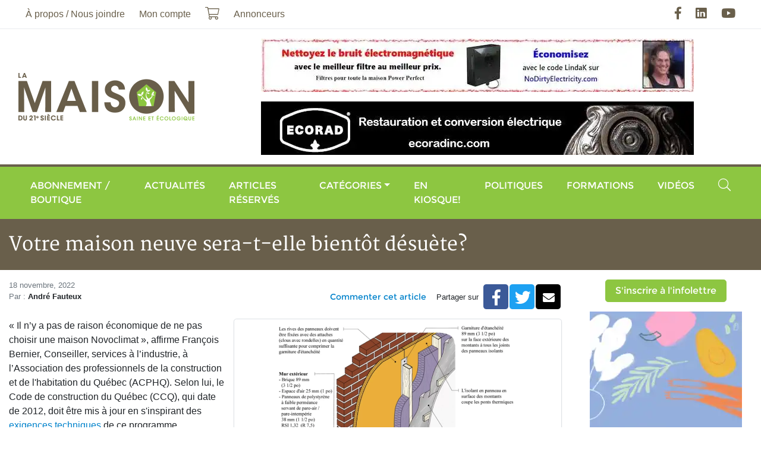

--- FILE ---
content_type: text/html; charset=UTF-8
request_url: https://maisonsaine.ca/archi_eco_saine?id=100372
body_size: 8326
content:
<!DOCTYPE html><html lang="fr"><head><meta charset="utf-8" /><meta name="viewport" content="width=device-width, initial-scale=1, maximum-scale=1, user-scalable=0" /><meta name="apple-mobile-web-app-capable" content="yes" /><title>Votre maison neuve sera-t-elle bient&ocirc;t d&eacute;su&egrave;te? - La Maison du 21e si&egrave;cle - Le Magazine de la Maison Saine</title><meta name="description" content="&nbsp;&laquo;&nbsp;Novoclimat, ce n&rsquo;est pas plus cher &raquo;, selon l&rsquo;APCHQ qui affirme que ce sera la norme &eacute;co&eacute;nerg&eacute;tique du prochain Code de construction du..." /><meta name="keywords" content="" /><meta name="author" content="La Maison du 21e si&egrave;cle - Le Magazine de la Maison Saine" /><meta property="og:image" content="https://maisonsaine.ca/uploads/article/novo-climat-2-c-large.jpg" /><meta property="og:type" content="website" /><meta property="og:url" content="https://maisonsaine.ca/archi_eco_saine?id=100372" /><meta property="og:site_name" content="La Maison du 21e si&egrave;cle - Le Magazine de la Maison Saine" /><meta property="og:title" content="Votre maison neuve sera-t-elle bient&ocirc;t d&eacute;su&egrave;te? - La Maison du 21e si&egrave;cle - Le Magazine de la Maison Saine" /><meta property="og:description" content="&nbsp;&laquo;&nbsp;Novoclimat, ce n&rsquo;est pas plus cher &raquo;, selon l&rsquo;APCHQ qui affirme que ce sera la norme &eacute;co&eacute;nerg&eacute;tique du prochain Code de construction du..." /><link rel="apple-touch-icon" href="/assets/ico/icon-512x512.png" /><link rel="apple-touch-icon" sizes="152x152" href="/assets/ico/icon-152x152.png" /><link rel="apple-touch-icon" sizes="180x180" href="/assets/ico/icon-192x192.png" /><link rel="apple-touch-icon" sizes="167x167" href="/assets/ico/icon-192x192.png" /><link rel="icon" type="image/x-icon" href="/assets/ico/favicon.ico" /><link rel="manifest" href="/assets/ico/manifest.json" /><meta name="theme-color" content="#ffffff" /><link rel="stylesheet" href="/assets/css/main.css?v=9" media="print" onload="this.media='all'" /><script async defer src="https://www.googletagmanager.com/gtag/js?id=G-XV6KTMQK9W" data-ga-id="G-XV6KTMQK9W"></script><script async defer>// Google Tag Manager
/*(function(w,d,s,l,i){w[l]=w[l]||[];w[l].push({'gtm.start':
new Date().getTime(),event:'gtm.js'});var f=d.getElementsByTagName(s)[0],
j=d.createElement(s),dl=l!='dataLayer'?'&l='+l:'';j.async=true;j.src=
'https://www.googletagmanager.com/gtm.js?id='+i+dl;f.parentNode.insertBefore(j,f);
})(window,document,'script','dataLayer','GTM-5FHDL9S');*/</script></head><body class="page-id-16"><div id="fb-root"></div><script async defer crossorigin="anonymous" src="https://connect.facebook.net/fr_CA/sdk.js#xfbml=1&version=v12.0&appId=976573399951399&autoLogAppEvents=1" nonce="eR31NgKw"></script><div class="wrapper"><a class="sr-only" href="#menu" rel="nofollow">Aller au menu principal</a><a class="sr-only" href="#content" rel="nofollow">Aller au contenu principal</a><header><div class="navbar navbar-expand-lg"><div class="container"><nav class="navbar-collapse collapse"><ul class="navbar-nav"><li class="nav-item dropdown"><a href="#" class="nav-link dropdown-toggle" data-toggle="dropdown">&Agrave; propos / Nous joindre</a><ul class="dropdown-menu"><li class="nav-item dropdown"><a href="/a-propos" class="nav-link"><span>&Agrave; propos</span></a></li><li class="nav-item dropdown"><a href="/nous-joindre" class="nav-link"><span>Nous joindre</span></a></li><li class="nav-item dropdown"><a href="/ou-acheter-la-maison-du-21e-siecle" class="nav-link"><span>O&ugrave; acheter le magazine</span></a></li><li class="nav-item dropdown"><a href="/partenaires" class="nav-link"><span>Nos partenaires</span></a></li><li class="nav-item dropdown"><a href="/publicite" class="nav-link"><span>Publicit&eacute;</span></a></li><li class="nav-item dropdown"><a href="/annonceurs" class="nav-link"><span>Annonceurs</span></a></li><li class="nav-item dropdown"><a href="/auteurs" class="nav-link"><span>Auteurs</span></a></li></ul></li><li class="nav-item"><a href="/moncompte" class="nav-link">Mon compte</a></li><li class="nav-item"><a href="/boutique?action=cart" class="nav-link"><i class="fal fa-lg fa-shopping-cart" data-count="0"></i><span class="sr-only">Mon panier</span></a></li><li class="nav-item"><a href="/publicite" class="nav-link"><span>Annonceurs</span></a></li></ul><ul class="navbar-nav ml-auto"><li class="nav-item"><a href="https://facebook.com/maisonsaine" rel="external nofollow" class="nav-link"><i class="fab fa-lg fa-facebook-f"></i><span class="sr-only">Facebook</span></a></li><li class="nav-item"><a href="https://linkedin.com/in/andr%C3%A9-g-fauteux-77092975" rel="external nofollow" class="nav-link"><i class="fab fa-lg fa-linkedin"></i><span class="sr-only">LinkedIn</span></a></li><li class="nav-item"><a href="https://youtube.com/user/maison21e" rel="external nofollow" class="nav-link"><i class="fab fa-lg fa-youtube"></i><span class="sr-only">YouTube</span></a></li></ul></nav></div></div><div class="navbar d-none d-lg-flex"><div class="container"><a href="/" class="navbar-brand ml-2 mr-auto m-lg-0"><img loading="lazy" data-src="/assets/images/logo.png" alt="La Maison du 21e si&egrave;cle - Le Magazine de la Maison Saine" /></a><div class="row justify-content-end align-items-center banner mt-3"><div class="col-12 text-center mb-3"><a href="https://www.nodirtyelectricity.com/" rel="external nofollow"><img loading="lazy" data-src="/uploads/banner/no-de-1-large.jpg" alt="No dirty electricity" class="img-fluid" /></a></div><div class="col-12 text-center mb-3" data-seconds="12" data-index="1"><a href="https://ecoradinc.com/fr/" rel="external nofollow"><img loading="lazy" data-src="/uploads/banner/ecorad-large.jpg" alt="Ecorad" class="img-fluid" /></a></div></div></div></div><div class="navbar navbar-expand-lg"><div class="container"><button type="button" class="navbar-toggler" data-toggle="collapse" data-target="#navbar-menu" aria-controls="navbar-menu" aria-expanded="false" aria-label="Menu principal"><span class="navbar-toggler-icon"></span></button><a href="/" class="navbar-brand d-lg-none ml-2 mr-auto m-lg-0"><img loading="lazy" data-src="/assets/images/logo.png" alt="La Maison du 21e si&egrave;cle - Le Magazine de la Maison Saine" /></a><nav class="navbar-collapse collapse" id="navbar-menu" aria-label="Menu principal"><ul class="navbar-nav w-100"><li class="nav-item d-lg-none"><a href="/a-propos" class="nav-link"><span>&Agrave; propos</span></a></li><li class="nav-item"><a href="/boutique" class="nav-link"><span>Abonnement / Boutique</span></a></li><li class="nav-item"><a href="/actualites" class="nav-link"><span>Actualit&eacute;s</span></a></li><li class="nav-item"><a href="/articles-reserves" class="nav-link">Articles r&eacute;serv&eacute;s</a></li><li class="nav-item"><a href="/sante-et-securite" class="nav-link"><span>Cat&eacute;gories</span></a><ul class="dropdown-menu dropdown"><li class="nav-item dropdown"><a href="/architecture" class="nav-link"><span>Architecture</span></a></li><li class="nav-item dropdown"><a href="/english" class="nav-link"><span>Articles en anglais</span></a></li><li class="nav-item dropdown"><a href="/bioconstruction" class="nav-link"><span>Bioconstruction</span></a></li><li class="nav-item dropdown"><a href="/chauffage" class="nav-link"><span>Chauffage</span></a></li><li class="nav-item dropdown"><a href="/consommation" class="nav-link"><span>Consommation</span></a></li><li class="nav-item dropdown"><a href="/construction-verte" class="nav-link"><span>Construction verte</span></a></li><li class="nav-item dropdown"><a href="/developpement-personnel" class="nav-link"><span>D&eacute;veloppement personnel</span></a></li><li class="nav-item dropdown"><a href="/eau-et-environnement" class="nav-link"><span>Eau et environnement</span></a></li><li class="nav-item dropdown"><a href="/electrosmog" class="nav-link"><span>Électrosmog</span></a></li><li class="nav-item dropdown"><a href="/energies" class="nav-link"><span>Énergie</span></a></li><li class="nav-item dropdown"><a href="/enveloppe-du-batiment" class="nav-link"><span>Enveloppe du bâtiment</span></a></li><li class="nav-item dropdown"><a href="/hypersensibilite" class="nav-link"><span>Hypersensibilités environnementales</span></a></li><li class="nav-item dropdown"><a href="/lectures" class="nav-link"><span>Lectures</span></a></li><li class="nav-item dropdown"><a href="/sante-et-securite" class="nav-link"><span>Maisons saines</span></a></li><li class="nav-item dropdown"><a href="/manger-sante" class="nav-link"><span>Manger Santé</span></a></li><li class="nav-item dropdown"><a href="/paysages-ecolo" class="nav-link"><span>Paysages &eacute;colo</span></a></li><li class="nav-item dropdown"><a href="/renovation" class="nav-link"><span>Rénovation</span></a></li></ul></li><li class="nav-item nav-item-1"><a href="/enkiosque" class="nav-link"><span>En kiosque!</span></a></li><li class="nav-item nav-item-2"><a href="/politiques" class="nav-link"><span>Politiques</span></a></li><li class="nav-item"><a href="/formations" class="nav-link"><span>Formations</span></a></li><li class="nav-item"><a href="/zone-video" class="nav-link"><span>Vid&eacute;os</span></a></li><li class="nav-item d-lg-none"><a href="/moncompte" class="nav-link"><span>Mon compte</span></a></li><li class="nav-item d-lg-none"><a href="/boutique?action=cart" class="nav-link"><i class="fal fa-lg fa-shopping-cart d-none d-lg-block" data-count="0"></i> <span class="d-lg-none">Mon panier</span></a></li><li class="nav-item ml-lg-auto"><a href="#input-search" class="nav-link" data-toggle="collapse" data-target=".navbar-search"><i class="fal fa-lg fa-search d-none d-lg-inline-block"></i><span class="d-lg-none">Rechercher</span></a></li></ul><div class="navbar-search collapse"><form name="form-search" action="/recherche" method="get"><label for="search" class="sr-only">Rechercher</label><div class="input-group"><input type="text" id="input-search" name="search" class="form-control" placeholder="Rechercher" /><span class="input-group-append"><button type="submit" class="btn btn-primary"><i class="fa fa-search"></i><span class="sr-only">Rechercher</span></button></span><span class="search-close" data-toggle="collapse" data-target=".navbar-search"></span></div></form></div></nav></div></div></header><div class="bg-secondary py-4"><div class="container"><div class="h1 text-white m-0">Votre maison neuve sera-t-elle bient&ocirc;t d&eacute;su&egrave;te?</div></div></div><main class="container"><div class="row"><section id="content" class="col-lg-9 mt-3"><ol vocab="https://schema.org/" typeof="BreadcrumbList" class="breadcrumb"><li property="itemListElement" typeof="ListItem" class="breadcrumb-item"><a href="/index" property="item" typeof="WebPage"><span property="name">Accueil</span></a><meta property="position" content="1" /></li><li property="itemListElement" typeof="ListItem" class="breadcrumb-item"><a href="/archi_eco_saine" property="item" typeof="WebPage"><span property="name">Articles</span></a><meta property="position" content="2" /></li><li property="itemListElement" typeof="ListItem" class="breadcrumb-item"><a href="/archi_eco_saine?cat=19" property="item" typeof="WebPage"><span property="name">Actualités</span></a><meta property="position" content="3" /></li><li property="itemListElement" typeof="ListItem" class="breadcrumb-item active"><a href="/archi_eco_saine?id=100372" property="item" typeof="WebPage"><span property="name">Votre maison neuve sera-t-elle bient&ocirc;t d&eacute;su&egrave;te?</span></a><meta property="position" content="4" /></li></ol><article vocab="https://schema.org/" typeof="NewsArticle" class="article"><h1 property="headline">Votre maison neuve sera-t-elle bient&ocirc;t d&eacute;su&egrave;te?</h1><div class="row"><div class="col-sm"><div class="text-muted small" property="datePublished">18 novembre, 2022</div><div class="text-muted small">Par : <strong class="text-body">Andr&eacute; Fauteux</strong></div></div><div class="col-sm text-right"><div></div><div class="d-flex align-items-center justify-content-end mt-2"><a href="#fb-comments" class="btn btn-link btn-sm">Commenter cet article</a><span class="small mr-2">Partager sur</span> <div class="btn-share" role="group"><a href="https://facebook.com/sharer.php?u=https%3A%2F%2Fmaisonsaine.ca%2Farchi_eco_saine%3Fid%3D100372" data-href="https://maisonsaine.ca/archi_eco_saine?id=100372" title="Partager" class="btn btn-facebook"><i class="fab fa-lg fa-facebook-f"></i><span class="sr-only">Facebook</span></a><a href="https://twitter.com/intent/tweet?url=https%3A%2F%2Fmaisonsaine.ca%2Farchi_eco_saine%3Fid%3D100372" data-href="https://maisonsaine.ca/archi_eco_saine?id=100372" title="Partager" class="btn btn-twitter"><i class="fab fa-lg fa-twitter"></i><span class="sr-only">Twitter</span></a><a href="mailto:?subject=Articles%20-%20La%20Maison%20du%2021e%20si%C3%A8cle%20-%20Le%20Magazine%20de%20la%20Maison%20Saine&amp;body=%0Ahttps%3A%2F%2Fmaisonsaine.ca%2Farchi_eco_saine%3Fid%3D100372" data-href="https://maisonsaine.ca/archi_eco_saine?id=100372" title="Partager" class="btn btn-envelope"><i class="fa fa-envelope"></i><span class="sr-only">Courriel</span></a></div></div></div></div><div class="row"><div class="col mt-3"><div property="articleBody" class="articleBody"><figure class="figure img-fluid img-thumbnail float-right"><img class="figure-img img-fluid" src="/uploads/2014/01/fig-3-novo.jpg" width="400" height="230" /><figcaption class="figure-caption text-center"><a href="https://transitionenergetique.gouv.qc.ca/residentiel/programmes/novoclimat/novoclimat-maisons">https://transitionenergetique.gouv.qc.ca/residentiel/programmes/novoclimat/novoclimat-maisons</a></figcaption></figure><p style="font-weight: 400;">&laquo;&nbsp;Il n&rsquo;y a pas de raison &eacute;conomique de ne pas choisir une maison Novoclimat&nbsp;&raquo;, affirme Fran&ccedil;ois Bernier, Conseiller, services &agrave; l&rsquo;industrie, &agrave; l&rsquo;Association des professionnels de la construction et de l'habitation du Qu&eacute;bec (ACPHQ). Selon lui, le Code de construction du Qu&eacute;bec (CCQ), qui date de 2012, doit &ecirc;tre mis &agrave; jour en s'inspirant des <a href="https://transitionenergetique.gouv.qc.ca/residentiel/programmes/novoclimat-professionnels-construction/novoclimat-maison/documents-techniques-formulaires" target="_blank" rel="noopener noreferrer">exigences techniques</a> de ce&nbsp;programme gouvernemental volontaire qui homologue&nbsp;les&nbsp;maisons neuves &agrave; haute efficacit&eacute; &eacute;nerg&eacute;tique construites par les <a href="https://www.bnq.qc.ca/fr/normalisation/construction/entrepreneurs-et-professionnels-novoclimat.html" target="_blank" rel="noopener noreferrer">entrepreneurs qu'il forme et certifie (voir la liste ici)</a>. &laquo;&nbsp;Il va falloir s&rsquo;occuper du passage des exigences Novoclimat le plus vite possible dans le Code du b&acirc;timent, a affirm&eacute; M. Bernier en entrevue. Novoclimat, ce n&rsquo;est pas plus cher, l&rsquo;&eacute;conomie d&rsquo;&eacute;nergie et les subventions compensent le surco&ucirc;t. C&rsquo;est le prochain standard.&nbsp;&raquo;</p><p>Les maisons homologu&eacute;es Novoclimat sont <a href="https://transitionenergetique.gouv.qc.ca/residentiel/programmes/novoclimat/novoclimat-maisons/avantages" target="_blank" rel="noopener noreferrer">plus saines, plus confortables et plus durables</a> que les maisons neuves classiques, souvent plus &agrave; risque de moisissures nourries par l&rsquo;infiltration de pluie ou la condensation de la vapeur dans les murs et les plafonds froids. L&rsquo;homologation est accord&eacute;e quand le chantier d&rsquo;un <a href="https://www.bnq.qc.ca/fr/normalisation/construction/entrepreneurs-et-professionnels-novoclimat.html" target="_blank" rel="noopener noreferrer">constructeur accr&eacute;dit&eacute;</a> par le programme r&eacute;ussit des <a href="https://transitionenergetique.gouv.qc.ca/residentiel/programmes/novoclimat/novoclimat-maisons/inspection-et-homologation" target="_blank" rel="noopener noreferrer">inspections ind&eacute;pendantes et gratuites</a> de l&rsquo;isolation, de l&rsquo;&eacute;tanch&eacute;it&eacute; et du <a href="https://transitionenergetique.gouv.qc.ca/residentiel/programmes/novoclimat/novoclimat-maisons/avantages#c383" target="_blank" rel="noopener noreferrer">ventilateur r&eacute;cup&eacute;rateur de chaleur.</a> Ces &eacute;l&eacute;ments permettent de r&eacute;duire les co&ucirc;ts de chauffage d'au moins 29&nbsp;% par rapport aux maisons neuves r&eacute;pondant aux exigences minimales du CCQ, <a href="https://www.greenpeace.org/static/planet4-canada-stateless/2022/11/7bf6f506-rapport_c-af-20220728_opex-atc_vf_maj-novembre-1.pdf" target="_blank" rel="noopener noreferrer">selon un r&eacute;cent rapport de l'organisme &Eacute;cohabitation</a>.</p><figure class="figure img-fluid img-thumbnail float-right"><img class="figure-img img-fluid" src="/uploads/2020/03/novo-surcouts.jpg" width="750" height="960" /><figcaption class="figure-caption text-center"><a href="https://transitionenergetique.gouv.qc.ca/residentiel/programmes/novoclimat/novoclimat-maisons/avantages#c10391">https://transitionenergetique.gouv.qc.ca/residentiel/programmes/novoclimat/novoclimat-maisons/avantages#c10391</a></figcaption></figure><p><strong>Surco&ucirc;t hypoth&eacute;caire &eacute;limin&eacute; par les &eacute;conomies d'&eacute;nergie</strong></p><p>D'apr&egrave;s&nbsp;le <a href="https://transitionenergetique.gouv.qc.ca/residentiel/programmes/novoclimat/novoclimat-maisons/avantages" target="_blank" rel="noopener noreferrer">site de l'organisme gouvernemental Transition &eacute;nerg&eacute;tique Qu&eacute;bec</a>, en 2019 un cottage homologu&eacute; Novoclimat de 28 x 30 pieds co&ucirc;tait typiquement 4 085 $ plus cher qu'une maison neuve classique de m&ecirc;me taille. Fait m&eacute;connu toutefois, ce surco&ucirc;t peut &ecirc;tre &eacute;limin&eacute; d&egrave;s le premier jour car l&rsquo;&eacute;conomie de chauffage exc&egrave;de souvent le surco&ucirc;t hypoth&eacute;caire. Et ce, d&rsquo;autant plus que le programme offre une <a href="https://transitionenergetique.gouv.qc.ca/residentiel/programmes/novoclimat/novoclimat-maisons/aide-financiere" target="_blank" rel="noopener noreferrer">aide financi&egrave;re de 2000 $ ou de 4000 $</a> dans le cas d&rsquo;un acheteur qui acc&egrave;de &agrave; la propri&eacute;t&eacute; pour la premi&egrave;re fois et qui fait homologuer son chantier par ce programme.</p><p><strong>Un nouveau Code d'ici quatre ans</strong></p><p style="font-weight: 400;">La derni&egrave;re mouture du CCQ, entr&eacute;e en vigueur en 2012, s'inspire d'ailleurs de la norme Novoclimat de 1999 dont les exigences techniques avaient aussi &eacute;t&eacute; rehauss&eacute;es en 2012. Bien que le niveau d'isolation minimal du CCQ&nbsp;avait &eacute;t&eacute; augment&eacute;, plusieurs&nbsp;sp&eacute;cialistes&nbsp;(<a href="https://www.ecohabitation.com/actualites/1105/code-de-construction-du-quebec-ecohabitation-demande-un-test-dinfiltrometrie-obligatoire/" target="_blank" rel="noopener noreferrer">dont ceux d'&Eacute;cohabitation</a>) avaient &eacute;t&eacute; d&eacute;&ccedil;us qu'il n'impose pas un niveau d'&eacute;tanch&eacute;it&eacute; v&eacute;rifi&eacute; par le fameux&nbsp;<a href="https://transitionenergetique.gouv.qc.ca/residentiel/programmes/novoclimat/novoclimat-maisons/inspection-et-homologation" target="_blank" rel="noopener noreferrer">test d'infiltrom&eacute;trie</a>,&nbsp;obligatoire dans le cadre de l'homologation Novoclimat.</p><p style="font-weight: 400;">La prochaine r&eacute;vision r&egrave;glementaire d&eacute;butera en 2024, selon le porte-parole de la R&eacute;gie du b&acirc;timent, Sylvain Lamothe. Pour sa part, le plan directeur en transition &eacute;nerg&eacute;tique du Qu&eacute;bec pr&eacute;voit rehausser les exigences du CCQ&nbsp;<a href="https://transitionenergetique.gouv.qc.ca/fileadmin/medias/pdf/plan-directeur/PA-BatResidentiel-TEQ.pdf">d&rsquo;ici 2025-2027</a>.&nbsp;&laquo;Les concepteurs de maisons doivent avoir le temps d&rsquo;ajuster leurs plans et les entrepreneurs doivent &ecirc;tre form&eacute;s&raquo;, explique Sylvain Lamothe, ajoutant qu&rsquo;il faut typiquement 18 &agrave; 24 mois entre le moment o&ugrave; l&rsquo;industrie est consult&eacute;e et l&rsquo;entr&eacute;e en vigueur d&rsquo;une nouvelle r&egrave;glementation adopt&eacute;e par le Conseil des ministres.</p><p style="font-weight: 400;">Dans une province o&ugrave; les villes inspectent rarement les chantiers de construction unifamiliale, contrairement &agrave; l&rsquo;Ontario o&ugrave; il y a au moins dix inspections municipales par maison, le conseiller de l'APCHQ&nbsp;a reconnu qu&rsquo;il faut am&eacute;liorer les pratiques de construction. &laquo;&nbsp;Novoclimat est un pas n&eacute;cessaire vers des standards sup&eacute;rieurs, dit-il.&nbsp;Apr&egrave;s des ann&eacute;es &agrave; faire la promotion du programme sur une base volontaire, il faut s&rsquo;attendre &agrave; ce que ses exigences d&rsquo;efficacit&eacute; &eacute;nerg&eacute;tique soient int&eacute;gr&eacute;es au Code comme ce fut le cas en 2012. &raquo;</p><p style="font-weight: 400;"><strong>Vers des maisons solaires &agrave; consommation nette z&eacute;ro d'&eacute;nergie</strong></p><p style="font-weight: 400;">Alors que le Qu&eacute;bec acc&eacute;l&egrave;re sa&nbsp;transition &eacute;nerg&eacute;tique vers une &eacute;conomie carboneutre, Fran&ccedil;ois Bernier confirme m&ecirc;me que l&rsquo;APCHQ se pr&eacute;pare au prochain virage majeur dans son industrie&nbsp;: la production d&rsquo;&eacute;nergie solaire &agrave; domicile avec&nbsp;des syst&egrave;mes photovolta&iuml;ques qui permettront aux maisons tr&egrave;s &eacute;tanches, tr&egrave;s isol&eacute;es et tr&egrave;s bien ventil&eacute;es&nbsp;de produire plus d&rsquo;&eacute;nergie annuellement que leurs occupants en consommeront. &laquo;&nbsp;La maison solaire pr&ecirc;te pour la consommation nette z&eacute;ro d&rsquo;&eacute;nergie en 2030-2035, il faut aller vers &ccedil;a et en faire une grande promotion, d&eacute;clare M. Bernier. On n&rsquo;y arrivera pas sans formations car il y a un danger &agrave; faire comme si. Je suis optimiste&nbsp;: nous avons la capacit&eacute; et les connaissances requises et le gouvernement aussi pour &ecirc;tre cons&eacute;quent avec ses objectifs climatiques. Je suis ouvert &agrave; faire rehausser les exigences du Code. J&rsquo;ai l&rsquo;intention d&rsquo;aller chercher une position assez claire l&agrave;-dessus. Nous voulions d&rsquo;ailleurs tenir un &eacute;v&eacute;nement sur l&rsquo;efficacit&eacute; &eacute;nerg&eacute;tique mais la pand&eacute;mie nous a ralentis.&nbsp;&raquo;</p><p>&nbsp;</p></div><div class="mt-3"></div></div></div><p><a href="/archi_eco_saine" class="btn btn-primary"><i class="fal fa-long-arrow-left"></i> Retour aux articles</a></p><div class="row bg-light pb-3 mb-3"><div class="col-md-4"><div class="container-image mb-3"><img loading="lazy" data-src="/uploads/article_author/afauteux-1-thumb.jpg" alt="Andr&eacute; Fauteux" class="img-fluid" property="image" /></div></div><div class="col border-top"><h2 class="h3 mt-3">Andr&eacute; Fauteux</h2>Journaliste de profession, Andr&eacute; Fauteux fut reporter au quotidien The Montreal Gazette (1988), puis &agrave; l&#039;hebdo Habitabec (1989-1994) o&ugrave; il s&rsquo;est sp&eacute;cialis&eacute; en maisons saines et &eacute;cologiques. En 1994, il fondait La Maison du 21e si&egrave;cle, premier magazine canadien en la mati&egrave;re, dont il est toujours l&#039;&eacute;diteur et le r&eacute;dacteur en chef. Il a &eacute;galement &eacute;t&eacute; collaborateur au quotidien La Presse et au magazine Guide Ressources pendant 15 ans, entre autres m&eacute;dias. Il est aussi un conseiller, formateur et conf&eacute;rencier recherch&eacute; pour tout ce qui touche &agrave; l&#039;habitat sain et durable.</div></div></article><div id="fb-comments" class="fb-comments" data-href="https://maisonsaine.ca/archi_eco_saine?id=100372" data-width="100%" data-numposts="5"></div><style>.fb-comments iframe{ width: 100% !important; }</style></section><aside class="col-lg-3 mt-3"><div class="text-center mb-3"><a href="/inscription-listes-envoi" class="btn btn-primary">S'inscrire à l'infolettre</a></div><div class="row banner"><div class="col-12 text-center mb-3" data-seconds="12" data-index="1"><a href="https://expomangersante.com/" rel="external nofollow"><img loading="lazy" data-src="/uploads/banner/ems2026-160x600-large.png" alt="Expo Manger Sant&eacute; 2026" class="img-fluid" /></a></div></div><iframe name="f3c79f1a29f09f4" loading="lazy" data-testid="fb:like_box Facebook Social Plugin" title="fb:like_box Facebook Social Plugin" allowtransparency="true" allowfullscreen="true" scrolling="no" allow="encrypted-media" style="border: medium none; visibility: visible; width: 300px; height: 395px;" data-src="https://www.facebook.com/v2.0/plugins/like_box.php?app_id=&amp;channel=https%3A%2F%2Fstaticxx.facebook.com%2Fx%2Fconnect%2Fxd_arbiter%2F%3Fversion%3D46%23cb%3Df3250333c83389%26domain%3Dmaisonsaine.ca%26origin%3Dhttps%253A%252F%252Fmaisonsaine.ca%252Ff1a924dc8bcaa92%26relation%3Dparent.parent&amp;color_scheme=light&amp;container_width=320&amp;header=true&amp;href=https%3A%2F%2Fwww.facebook.com%2Fmaisonsaine&amp;locale=fr_FR&amp;sdk=joey&amp;show_border=false&amp;show_faces=false&amp;stream=true" class="" width="1000px" height="1000px" frameborder="0"></iframe>        <script async defer>var _wsc = document.createElement('script');
_wsc.src = "//tools.prnewswire.com/fr-ca/live/9509/widget.js";
document.getElementsByTagName('Head')[0].appendChild(_wsc);
        </script>        <div id="w9509_widget" class="w-100 mt-5"></div>        </aside></div></main><footer><div class="container"><div class="row"><div class="col-md-6 col-lg-3"><div class="h3 text-secondary my-3">Pour nous joindre</div><div class="d-flex align-items-center mb-2"><i class="fa fa-phone text-primary"></i><a href="tel:4507450609" class="text-dark ml-3">450 745-0609</a></div><div class="d-flex align-items-center mb-4"><i class="fa fa-envelope text-primary"></i><a href="mailto:abonnement@maisonsaine.ca" class="text-dark ml-3">abonnement@maisonsaine.ca</a></div><p>&Eacute;ditions du 21e si&egrave;cle Inc.<br />2955, rue du Domaine-du-lac-Lucerne<br />Ste-Ad&egrave;le, Qc Canada J8B 3K9</p></div><div class="col-md-6 col-lg-3"><div class="h3 text-secondary my-3">Inscription &agrave; l'infolettre</div><p>Soyez inform&eacute; !</p><p>Inscrivez-vous &agrave; notre <strong>Bulletin Maison Saine</strong> afin de recevoir les nouveaux articles selon la fr&eacute;quence de votre choix : <em>quotidien, hebdomadaire ou mensuel</em>.</p><div class="text-center"><a href="/inscription-listes-envoi" class="btn btn-primary">S'inscrire &agrave; l'infolettre</a></div></div><div class="col-md-6 col-lg-3"><div class="h3 text-secondary my-3">Partenaires</div><a href="http://www.pch.gc.ca/" rel="external nofollow" class="d-block text-center mb-2"><img loading="lazy" data-src="/uploads/pub/patrimoine_canada.gif" class="img-fluid bg-white border border-secondary"></a><a href="https://foireecosphere.org/" rel="external nofollow" class="d-block text-center mb-2"><img loading="lazy" data-src="/uploads/2020/08/ecosphere-2021.png" class="img-fluid bg-white border border-secondary"></a><a href="https://lespagesvertes.ca/" rel="external nofollow" class="d-block text-center mb-2"><img loading="lazy" data-src="/uploads/2020/08/lespagesvertes-2020-276.png" alt="Moteur de recherche éco-responsable" class="img-fluid bg-white border border-secondary"></a></div><div class="col-md-6 col-lg-3"><div class="h3 text-secondary my-3">Liens utiles</div><ul class="nav flex-column"><li class="nav-item"><a href="/a-propos" class="nav-link">&Agrave; propos</a></li><li class="nav-item"><a href="/english" class="nav-link">Articles en anglais</a></li><li class="nav-item"><a href="/maryse-de-palma" class="nav-link">Maryse De Palma</a></li><li class="nav-item"><a href="/developpement-personnel" class="nav-link">D&eacute;veloppement personnel</a></li><li class="nav-item"><a href="/publicite" class="nav-link">Publicit&eacute;</a></li><li class="nav-item"><a href="/partenaires" class="nav-link">Partenaires</a></li><li class="nav-item"><a href="/annonceurs" class="nav-link">Annonceurs</a></li><li class="nav-item mt-4"><a href="/plan-de-site" class="nav-link">Plan de site</a></li><li class="nav-item"><a href="/termes-et-conditions" class="nav-link">Termes et conditions</a></li><li class="nav-item"><a href="/politique-de-confidentialite" class="nav-link">Politique de confidentialit&eacute;</a></li></ul><ul class="nav nav-social justify-content-end mt-3"><li class="nav-item"><a href="https://facebook.com/maisonsaine" rel="external nofollow" class="nav-link"><i class="fab fa-lg fa-facebook-f"></i><span class="sr-only">Facebook</span></a></li><li class="nav-item"><a href="https://linkedin.com/in/andr%C3%A9-g-fauteux-77092975" rel="external nofollow" class="nav-link"><i class="fab fa-lg fa-linkedin"></i><span class="sr-only">LinkedIn</span></a></li><li class="nav-item"><a href="https://youtube.com/user/maison21e" rel="external nofollow" class="nav-link"><i class="fab fa-lg fa-youtube"></i><span class="sr-only">YouTube</span></a></li></ul></div></div></div><div class="wrapper"><div class="container"><div class="row"><div class="col-md-6 d-flex align-items-center"><div>&copy; La Maison du 21e si&egrave;cle - Le Magazine de la Maison Saine 2026. Tous droits r&eacute;serv&eacute;s.</div></div><div class="col-md-6"><div class="my-3 text-right logo-creator"><a href="http://jpbessette.com" title="JP Bessette, D&eacute;veloppement d'applications web, logicielles et mobiles sur mesure" rel="external nofollow">R&eacute;alis&eacute; par</a></div></div></div></div></div></footer></div><script async defer data-main="/assets/js/main" data-module="" src="/assets/js/lib/require.js" defer></script><script async defer type="text/javascript">window.omnisend = window.omnisend || [];
omnisend.push(["accountID", "6081e49c8a48f70785839750"]);
omnisend.push(["track", "$pageViewed"]);
!function(){var e=document.createElement("script");e.type="text/javascript",e.async=!0,e.src="https://omnisnippet1.com/inshop/launcher-v2.js";var t=document.getElementsByTagName("script")[0];t.parentNode.insertBefore(e,t)}();</script></body></html>

--- FILE ---
content_type: text/javascript
request_url: https://maisonsaine.ca/assets/js/app/app.js?v=14
body_size: 725
content:
define("jquery app/site app/shop bootstrap slick fancybox".split(" "),function(a,g,h){var d=a("[data-main]").attr("src");d="/"+d.substring(1,d.lastIndexOf("assets/"));var e=new g({base:d}),k=new h({site:e});a(function(){function f(b){if(1<b.find("[data-seconds]").length){var c=b.find("[data-seconds]").not(".d-none").data("index");c++;c=0==b.find('[data-seconds][data-index="'+c+'"]').length?1:c;b.find("[data-seconds]").not(".d-none").addClass("d-none").hide();b.find('[data-seconds][data-index="'+c+
'"]').removeClass("d-none").show();b.find('[data-seconds][data-index="'+c+'"] a').css("opacity",0).animate({opacity:1});c=b.find('[data-seconds][data-index="'+c+'"]').data("seconds");setTimeout(function(){f(b)},1E3*parseInt(c))}}if(a("[data-ga-id]").length){window.dataLayer=window.dataLayer||[];function b(){dataLayer.push(arguments)}b("js",new Date);b("config",a("[data-ga-id]").data("ga-id"))}e.render();k.render();992<=a(window).width()&&a(".navbar-nav li.dropdown").hover(function(){a(this).addClass("show");
a(this).find(".dropdown-menu").addClass("show")},function(){a(this).removeClass("show");a(this).find(".dropdown-menu").removeClass("show")}).find(".dropdown-toggle").removeAttr("data-toggle");a(window).on("scroll",function(){a(".navbar").last().toggleClass("navbar-scroll",a(document).scrollTop()>a(".navbar").first().height())}).trigger("scroll");a(".slider-header").on("init",function(){a(".slick-slider .caption, .header-caption").removeClass("invisible")});a(".slider-header").slick({arrows:!0,dots:!0,
infinite:!0,autoplay:!0,autoplaySpeed:8E3,speed:1E3,pauseOnHover:!0,responsive:[{breakpoint:800,settings:{arrows:!1}}]});a('[data-target=".navbar-search"]').on("click",function(){setTimeout(function(){a("#input-search").focus()})});a("div.banner").each(function(b){var c=a(this);b=c.find('[data-seconds][data-index="1"]').data("seconds");setTimeout(function(){f(c)},1E3*parseInt(b))});a('[href^="http"]').on("click",function(){var b=a(this).attr("href");"undefined"!==typeof ga&&ga.getAll()[0].send("event",
{eventCategory:"outbound",eventAction:"click",eventLabel:b,hitCallback:function(){console.log("Event received")}});"undefined"!==typeof dataLayer&&(console.log("dataLayer"),dataLayer.push({event:"outbound",url:b}));window.open(b,"_blank")})})});


--- FILE ---
content_type: text/javascript
request_url: https://maisonsaine.ca/assets/js/app/shop.js?v=14
body_size: 2260
content:
define(function(){function a(b){this.site=b.site||null;this.controller=b.controller||"shop";this.analytics=b.analytics||false;this.facebook=b.facebook||false;this.init()}a.prototype={init:function(){this.controller=this.site.base+this.controller;if(this.analytics){ga("require","ec")}},render:function(b){b=b||$("body");var f=this;b.find('select[name="limit"], select[name="sort"]').on("change",function(g){b.find('form[name="form-product"]').submit()});b.find(".btn-add").on("click",function(g){f.add($(this));return false});if(b.find(".input-qty").length>0){b.find(".input-qty").on("keydown",function(g){$.val=$(this).val()});b.find(".input-qty").on("keyup",function(h){var i=$(this).val();i=i.replace(/[^0-9]/g,"");i=i!=""?parseInt(i):i;if(i==""){$(this).val(i)}if($.val!=i&&i!=""){var g=$(this);setTimeout(function(j){f.edit(g,i)},800)}});if(f.analytics){ga("ec:setAction","checkout",{step:1})}}b.find('input[name="qty"]').on("keyup",function(g){var h=$(this).val();h=h.replace(/[^0-9]/g,"");h=h!=""?parseInt(h):h;if(h==""){$(this).val(h)}});b.find(".btn-belete").off("click").on("click",function(g){f.__delete($(this));return false});b.find(".slider-cat").slick({infinite:false,slidesToShow:4,slidesToScroll:4,responsive:[{breakpoint:800,settings:{slidesToShow:3,slidesToScroll:3}},{breakpoint:600,settings:{slidesToShow:2,slidesToScroll:2}},{breakpoint:400,settings:{slidesToShow:1,slidesToScroll:1}}]});if($('form[name="form-add"]').length>0){if(f.analytics){ga("ec:addProduct",{id:$('input[name="id"]').val(),name:$("h1").html()});ga("ec:setAction","detail")}if(f.facebook){fbq("track","ViewContent")}}if($('form[name="form-order"]').length>0){f.tabs($('form[name="form-order"]'));if(f.analytics){ga("ec:setAction","checkout",{step:2})}if(f.facebook){fbq("track","InitiateCheckout")}}if($('form[name="form-paypal"]').length>0){setTimeout(function(){$('form[name="form-paypal"]').submit()},2000);if(f.analytics){ga("ec:setAction","checkout",{step:3})}if(f.facebook){fbq("track","AddPaymentInfo")}}var d=b.find('form[name="form-order"] fieldset:eq(2)');b.find('input[name="shipping"]').on("change",function(g){if(b.find('input[name="shipping"]:checked').val()=="0"){d.find(".input-text, .input-postal").show()}else{d.find(".input-text, .input-postal").hide()}}).trigger("change");b.find(".btn-print").on("click",function(g){window.print();return false});if(b.find(".btn-print").length>0&&b.find("tfoot tr:nth-child(5) span").length>0){var c=f.numberFormat(b.find("tfoot tr:nth-child(5) span").text(),2,".","");var e=f.numberFormat(b.find("tfoot tr:nth-child(4) span").text(),2,".","");if(f.analytics){$("tbody tr").each(function(g){ga("ec:addProduct",{id:$(this).attr("data-id"),name:$(this).attr("data-name"),price:$(this).attr("data-price"),quantity:$(this).attr("data-quantity")})});ga("ec:setAction","purchase",{id:$("table td:first").text(),revenue:c,tax:e})}if(f.facebook){fbq("track","Purchase",{value:c,currency:"CAD"})}}if(f.analytics){ga("send","pageview")}},add:function(b){var c=this;$.post(this.controller+"/add",{id:$('input[name="id"]').length>0?$('input[name="id"]').val():b.attr("data-id"),qty:$('input[name="qty"]').length>0?$('input[name="qty"]').val():1,option1:$('select[name="option1"]').length>0?$('select[name="option1"] option:selected').val():(b.attr("data-option1")?b.attr("data-option1"):0),option2:$('select[name="option2"]').length>0?$('select[name="option2"] option:selected').val():(b.attr("data-option2")?b.attr("data-option2"):0)},function(d){$.ajax({type:"GET",url:c.controller+"/panel",data:{lang:c.site.lang},cache:false,success:function(f,g,e){$(".card-cart").removeClass("d-none").show().html($(f).html());c.render($(".card-cart"))}});$(".alert-add").removeClass("d-none").hide().slideDown();if($("html").scrollTop()>$(".alert").offset().top){$("html").animate({scrollTop:$(".alert").offset().top-100},500)}$(".fa[data-count], .fal[data-count]").attr("data-count",d.qty);if(c.analytics){ga("ec:addProduct",{id:d.id,name:d.name,price:d.price,quantity:$('input[name="qty"]').length>0?$('input[name="qty"]').val():1});ga("ec:setAction","add");ga("send","event","UX","click","add to cart")}if(c.facebook){fbq("track","AddToCart")}},"json")},edit:function(b,d){if(b.val()==d){var c=b.attr("name");c=c.substring(c.lastIndexOf("-")+1);$.post(this.controller+"/edit",{key:c,qty:d},function(e){$('a[data-rel*="'+e.key+'"] span.price, tr[data-rel*="'+e.key+'"] span.price').text(e.price);$('a[data-rel*="'+e.key+'"] span.badge').text(d);$("span.total").text(e.total);$(".fa[data-count]").attr("data-count",e.qty)},"json")}},__delete:function(b){var d=this;var c=b.parent().parent().attr("data-rel");$.post(this.controller+"/delete",{key:c},function(e){if(e.total=="0"){$(".card-cart .list-group, .card-cart .card-footer, .table-cart").fadeOut(function(){$(this).remove()});$(".btn-cart, .card-cart").hide();$(".alert-empty").removeClass("d-none").show().slideDown()}else{$('a[data-rel*="'+e.key+'"], tr[data-rel*="'+e.key+'"]').fadeOut(function(){$(this).remove()});$("span.total").html(e.total)}$(".fa[data-count]").attr("data-count",e.qty);if(d.analytics){ga("ec:addProduct",{id:e.id,name:e.name,price:e.price});ga("ec:setAction","remove");ga("send","event","UX","click","remove from cart")}},"json")},numberFormat:function(g,e,o,f){var b=String(g).replace(",",".").replace("$",""),m=isNaN(e=Math.abs(e))?2:e;var l=o==undefined?",":o;var p=f==undefined?".":f,q=b<0?"-":"";var k=parseInt(b=Math.abs(+b||0).toFixed(m))+"",h=(h=k.length)>3?h%3:0;return q+(h?k.substr(0,h)+p:"")+k.substr(h).replace(/(\d{3})(?=\d)/g,"$1"+p)+(m?l+Math.abs(b-k).toFixed(m).slice(2):"")},tabs:function(b){var c=$('<ul class="nav nav nav-pills nav-fill nav-steps" role="tablist"></ul>');b.addClass("tab-content").before(c);b.find("fieldset").each(function(e){var f=$(this).find("legend").text();$(this).find("legend").hide();$(this).attr("id","tab-"+e).addClass("tab-pane");c.append('<li class="nav-item"><a href="#tab-'+e+'" class="nav-link" role="tab" data-tab="'+e+'">'+(e+1)+'. <span class="d-none d-md-inline">'+f+"</span></a></li>")});c.find("a").on("click",function(f){f.preventDefault();if(!$(this).hasClass("disabled")){$(this).tab("show")}});c.find("a").on("show.bs.tab",function(h){var f=$(this).parent().parent();var g=$(this).data("tab");f.find("a").each(function(e){if(e>g){$(this).addClass("disabled")}});if((g+1)>=f.find("li").length){f.next().find(".btn-next").hide()}else{f.next().find(".btn-next").show()}});var d=c.next().find('input[name="tab"]').val();if(d){c.find('[data-tab="'+d+'"]').removeClass("disabled").tab("show")}else{c.find("a:first").tab("show")}b.append('<div class="text-right mt-3"><button type="button" class="btn btn-primary btn-next">'+(this.site.lang=="fr"?"Continuer":"Next")+' <i class="fal fa-long-arrow-right"></i></button></div>');b.find(".btn-next").on("click",function(h){var f=$(this).parent().parent().prev();var g=parseInt(f.find(".active").data("tab"));$("#tab-"+g).find(".form-group").each(function(){var e=$(this).find("input").filter(function(){return this.value});if($(this).find(".required").length>0&&e.length==0&&($("#tab-"+g).find('input[name="shipping"]').length==0||$("#tab-"+g).find('input[name="shipping"]:checked').val()==0)){$(this).addClass("has-error")}else{$(this).removeClass("has-error")}});if($("#tab-"+g).find(".has-error").length==0){f.find('[data-tab="'+(g+1)+'"]').removeClass("disabled").tab("show")}})}};return a});